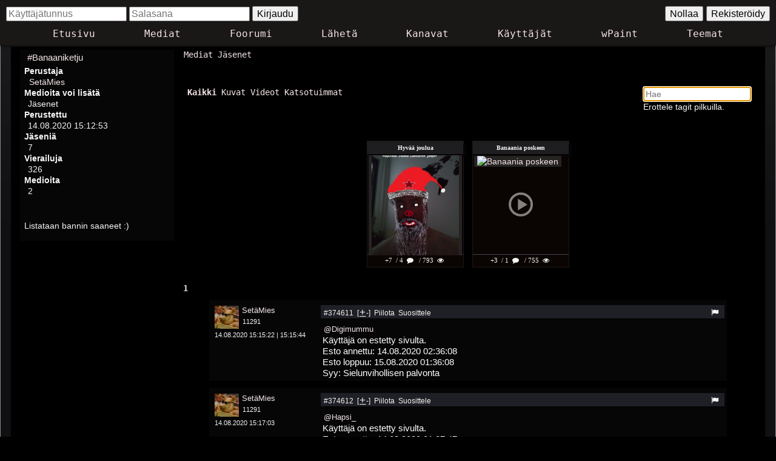

--- FILE ---
content_type: text/html; charset=UTF-8
request_url: https://luolasto.org/c/242/
body_size: 7590
content:
<!DOCTYPE html>
<html lang="fi">
<head class="mobile" >
	<meta charset="utf-8">
	<!--<meta http-equiv="Cache-control" content="public">!-->
	<link rel="stylesheet" type="text/css" href="https://files.luolasto.org/yleinen/css/bootstrap.min.css" />
<link rel="stylesheet" type="text/css" href="/css/font-awesome-4.7.0/css/font-awesome.min.css" />
<link rel="stylesheet" type="text/css" href="https://files.luolasto.org/yleinen/css/alert.css" />
<link rel="stylesheet" type="text/css" href="https://files.luolasto.org/yleinen/css/channel.css" />
<link rel="stylesheet" type="text/css" href="/s/95.css?aa=eee" />
<link rel="stylesheet" type="text/css" href="https://files.luolasto.org/yleinen/css/style.css?i=1.002" />
	<title>#Banaaniketju</title>

	<meta name="description"
		  content="Listataan bannin saaneet :)">
	<meta name="keywords"
		  content="luolasto,kuvat,videot,mediat,Banaaniketju,">



	
	
	
	

	

			<link rel="canonical" href="https://luolasto.org/c/242/medias/">
	
	<meta name="google-site-verification" content="z0Ogppp5-C6PBl4unv2mm9salsrtjx5e5MfZS2SUZaI" />
</head>
<body>


<script type="text/javascript" src="https://files.luolasto.org/yleinen/js/jquery-3.1.1.min.js"></script>
<script type="text/javascript" src="https://files.luolasto.org/yleinen/js/bootstrap-notify.js"></script>
<script type="text/javascript" src="https://files.luolasto.org/yleinen/js/growl.js"></script>
<script type="text/javascript" src="https://files.luolasto.org/yleinen/js/main.js?version=1.006"></script>
<script type="text/javascript" src="https://files.luolasto.org/yleinen/js/notification.js"></script>
<script type="text/javascript" src="https://files.luolasto.org/yleinen/js/content.js"></script>
<script type="text/javascript" src="https://files.luolasto.org/yleinen/js/url.js"></script>
<script type="text/javascript" src="https://files.luolasto.org/yleinen/js/preview.js"></script>
<script type="text/javascript" src="https://files.luolasto.org/yleinen/js/wheelzoom.js"></script>
<script type="text/javascript" src="https://files.luolasto.org/yleinen/js/cookies.min.js"></script>
<script type="text/javascript" src="https://files.luolasto.org/yleinen/js/bootstrap.min.js"></script>



<header id="main-header" class="bordered-bot bordered-left bordered-right">
			<div id="auth-actions">
		<form id="login-data" method="POST" action="/login" style="display: inline; height: 2em; width: 90%;">
			<input type="text" name="username" id="username"
				   placeholder="Käyttäjätunnus" required>
			<input type="password" id="password" name="password"
				   placeholder="Salasana" required
			>
			<button type="submit" id="login">
				Kirjaudu
			</button>

		</form>

		<button type="submit" class="auth-form" id="reset" style="margin-right: 5px;">
			Nollaa
		</button>


		<button id="register">Rekisteröidy</button>
		</div>
	

	<div id="main-navi">
		<span
			id='navi-links'
			class='menu-group  '
			style=''><a id=''  class='action' style='' data-target='#main-body' href='/'  >Etusivu</a><a id=''  class='action' style='' data-target='#main-body' href='/m/'  >Mediat</a><a id=''  class='action dropdown' style='' data-target='#main-body' href='/f/'  >Foorumi</a><a id=''  class='action dropdown' style='' data-target='#main-body' href='/m/new/'  >Lähetä</a><a id=''  class='action dropdown' style='' data-target='#main-body' href='/c/'  >Kanavat</a><a id=''  class='action dropdown' style='' data-target='#main-body' href='/u/'  >Käyttäjät</a><a id=''  class='action dropdown' style='' data-target='#main-body' href='/wpaint/'  >wPaint</a><a id=''  class='styles-link action dropdown' style='' data-target='#main-body' href='/themes/'  >Teemat</a><div class='menu-group dropdown-holder' style='position: relative'><button class='unrounded dropdown-expand'><i class="dropdown-caret fa fa-caret-down"></i></button><div class="dropdown-container" style=''><br><div class="dropdown-items bordered"><a id=''  class='action dropdown dropdown-item' style='' data-target='#main-body' href='/f/'  >Foorumi</a><a id=''  class='action dropdown dropdown-item' style='' data-target='#main-body' href='/m/new/'  >Lähetä</a><a id=''  class='action dropdown dropdown-item' style='' data-target='#main-body' href='/c/'  >Kanavat</a><a id=''  class='action dropdown dropdown-item' style='' data-target='#main-body' href='/u/'  >Käyttäjät</a><a id=''  class='action dropdown dropdown-item' style='' data-target='#main-body' href='/wpaint/'  >wPaint</a><a id=''  class='styles-link action dropdown dropdown-item' style='' data-target='#main-body' href='/themes/'  >Teemat</a></div></div></div></span>
	</div>
</header>








<div id="main-container" class="bordered-top bordered-left bordered-right">
	<div id="main-body" data-view=""  data-uri="/c/242/" class="bordered">
						<div id="channel-container">
	<div id="channel-meta" class="bordered shadowed">
		<div id="channel-desc" style="padding-left: 5px; width: 250px;; margin: auto">
			<h2 style="margin: 3px; font-size: 1.1em">
				<a href="/c/242/" class="action" data-no-SPA="1">#Banaaniketju</a><br>
			</h2>
					</div>

		<div id="channel-basic-info">
							<span class="info-item info-item-what">Perustaja</span>
				<span class="info-item info-item-value"
					  title="SetäMies"><a class='action ' data-target=#main-body  href='/u/71'>SetäMies</a></span>
			
			
			<p class="info-item info-item-what">Medioita voi lisätä</p>
			<p class="info-item info-item-value">
				Jäsenet											</p>

			<span class="info-item info-item-what">Perustettu</span>
			<span class="info-item info-item-value" title="14.08.2020 15:12:53">14.08.2020 15:12:53</span>

			<span class="info-item info-item-what">Jäseniä</span>
			<span class="info-item info-item-value">7</span>

			<span class="info-item info-item-what">Vierailuja</span>
			<span class="info-item info-item-value">326</span>


			
			<span class="info-item info-item-what">Medioita</span>
			<span class="info-item info-item-value">2</span>

			<hr>

						<h3 id="channel-desc" style="font-size: 1em">Listataan bannin saaneet :)</h3>
			
		</div>

	</div>

	<div id="channel-content-container">
		<div id="channel-navi" class= bordered-bot"
			 style="margin-bottom: 10px; padding-left: 3px; padding-right: 3px; width: 100%;">
			
			
			<span id="channelName" style="display: none"><a class="action" href="/c/242/">#Banaaniketju</a></span>




			<span
			id=''
			class='menu-group  '
			style=''><span class='menu-group-outer'>[</span> <a id='SHOW'  class='action' style='' data-target='#channel-content' href='/c/242//medias'  >Mediat</a><span class='menu-item-separator'> | </span><a id='USERS'  class='action' style='' data-target='#channel-content' href='/c/242//users'  >Jäsenet</a> <span class='menu-group-outer'>]</span></span>					</div>

				<div id="channel-content" class="bordered">
					<div id="channel-medias">
	<div id="media-list-header" class="items-list-header" style="padding: 7px; width: 100%; margin-bottom: 5px">

		<span id="media-header-categories">
		<span
			id=''
			class='menu-group  '
			style=''><span class='menu-group-outer'>[</span> <a id=''  class='action current' style='' data-target='#main-body' href='/c/242/medias'  >Kaikki</a><span class='menu-item-separator'> | </span><a id=''  class='action' style='' data-target='#main-body' href='/c/242/medias?category=1'  >Kuvat</a><span class='menu-item-separator'> | </span><a id=''  class='action' style='' data-target='#main-body' href='/c/242/medias?category=2'  >Videot</a><span class='menu-item-separator'> | </span><a id=''  class='action' style='' data-target='#main-body' href='/c/242/medias?category=katsotuimmat'  >Katsotuimmat</a> <span class='menu-group-outer'>]</span></span>	</span>
	
	<form style="float: right;" method="GET">

		<input name="q"  autofocus type="text" id="media-search" class="unrounded" placeholder="Hae" value=""> <br>
		
		<span id="media-search-help">
			Erottele tagit pilkuilla.
		</span>
	</form>
</div>


<br>
<hr style="clear: both;">


<div class="action-container" data-target="#main-body">
	
	


	
<div id="media-list" class="action-container" xmlns="http://www.w3.org/1999/html">
			<div class="medias  paginated-medias ">

											
<div class="media-it-holder" href="/c/242/m/44665/" style="text-decoration: none;">
        <span class="media-it-title">
            Hyvää joulua        </span>

        

    <a href="/c/242/m/44665/" rel="nofollow" class="action media-it-limgink">
        
        
        <img class="media-it-thumb"
            src="https://files.luolasto.org/61ab8202e7921_thumb.jpg"
            alt="Hyvää joulua"
            loading="lazy"
            title="Hyvää joulua">

        
    </a>
        <div class="media-it-bot-line">
        <div class="media-it-rates">
            <span class="media-it-rates">+7</span>
            <span class="media-it-messages">&nbsp;/&nbsp;4&nbsp;<span class="fa fa-comment"></span></span>
            <span class="media-it-views">&nbsp;/&nbsp;793&nbsp;<span class="fa fa-eye"></span></span>
        </div>
    </div>
    
    
    

</div>
											
<div class="media-it-holder" href="/c/242/m/33253/" style="text-decoration: none;">
        <span class="media-it-title">
            Banaania poskeen        </span>

        

    <a href="/c/242/m/33253/" rel="nofollow" class="action media-it-limgink">
        
        
        <img class="media-it-thumb"
            src="https://img.youtube.com/vi/x2JFpYesobM/hqdefault.jpg"
            alt="Banaania poskeen"
            loading="lazy"
            title="Banaania poskeen">

                    <img style="display: none;" class="media-it-video-overlay" src="/img/video-play.png">
        
    </a>
        <div class="media-it-bot-line">
        <div class="media-it-rates">
            <span class="media-it-rates">+3</span>
            <span class="media-it-messages">&nbsp;/&nbsp;1&nbsp;<span class="fa fa-comment"></span></span>
            <span class="media-it-views">&nbsp;/&nbsp;755&nbsp;<span class="fa fa-eye"></span></span>
        </div>
    </div>
    
    
    

</div>
					</div>
	</div>
	<br>
	<span
			id=''
			class='menu-group  '
			style=''><span
			id=''
			class='menu-group  '
			style=''><span class='menu-group-outer'>[</span> <a id=''  class='action current' style='' data-target='#main-body' href='/c/242//medias?page=1'  >1</a> <span class='menu-group-outer'>]</span></span></span></div>
</div>




<div id="messages-body-container" class="messages" style="">
	<div id="messages-container">
	

	<article id="374611" class="message-article message ">

		<div class="message-meta" style="width: 170px; padding: 5px;">
						<div class="message-user-info-container hideable-374611"
				 style="display: flex; padding-right: 3px">
				<div class="hideable-374611 message-user" title="SetäMies"
					 style="display: inline-flex;">
					<img src="https://files.luolasto.org/user_71_avatar.jpg_thumb.jpg" class="message-meta-pic">
					<span class="message-user-info" style="padding: 0; margin: 0">
						<span class="message-user-info-name"
							  style="max-width: 200px; margin-right: 3px"><a class='action ' data-target=#main-body  href='/u/71/'>SetäMies</a>						</span>
						<span class="message-user-info-messages"
							  title="11291 lähetettyä viestiä">
							&nbsp;11291						</span>
					</span>
				</div>
			</div>
			

			
			<div class="message-info-dates" style="vertical-align: top;">
					<span class="date-added" title="Lisätty">
						14.08.2020 15:15:22					</span>

														<span class="date-edited hideable-374611" title="Muokattu 14.08.2020 15:15:44">
						| 15:15:44					</span>
				
				<br>
			</div>
		</div>

		<div class="message-container" id="message_374611" style="font-size: 100%">

		<span class="message-header" style="vertical-align: middle; ">

				<a href="#374611" id="message-anchor-374611"
				   onclick="return reply(374611)">
					#374611				</a>

				<span id="media-rates">
										<span class="rates-container">
						[<a href="#" class="do-rate"
							onclick="rate(374611, 6, 1, (asd, res) => $(this).next('.rate').text(res)); return false;">+</a><span
								class="rate">-</span>]
					</span>
				</span>

				<a href="javascript:" data-id="374611" data-type="6"
				   id="toggle-hide-374611" class="toggle-hide" style="cursor: pointer">
					Piilota
				</a>

				<a href="javascript:" onclick="broadcast(374611, 6)">Suosittele</a>

			
						

				
				

								<a class="report-message unrounded"
						onclick="report(374611, contentType); return false;"
						href="#">
					<span class="fa fa-flag"></span>
				</a>
			
			

						</span>

			<div id="message-content-374611" class="message-content hideable-374611"
				 style="padding: 4px 0 0 3px;">
					<p id="message-text-374611"
					   style="overflow-wrap: break-word;"
					   class="message-text">
						<a class='action'  data-id='3746' href='/u/3746'>@Digimummu</a><br />Käyttäjä on estetty sivulta.<br />Esto annettu: 14.08.2020 02:36:08<br />Esto loppuu: 15.08.2020 01:36:08<br />Syy: Sielunvihollisen palvonta					</p>

				

			</div>
		</div>
	</article>
	

	<article id="374612" class="message-article message ">

		<div class="message-meta" style="width: 170px; padding: 5px;">
						<div class="message-user-info-container hideable-374612"
				 style="display: flex; padding-right: 3px">
				<div class="hideable-374612 message-user" title="SetäMies"
					 style="display: inline-flex;">
					<img src="https://files.luolasto.org/user_71_avatar.jpg_thumb.jpg" class="message-meta-pic">
					<span class="message-user-info" style="padding: 0; margin: 0">
						<span class="message-user-info-name"
							  style="max-width: 200px; margin-right: 3px"><a class='action ' data-target=#main-body  href='/u/71/'>SetäMies</a>						</span>
						<span class="message-user-info-messages"
							  title="11291 lähetettyä viestiä">
							&nbsp;11291						</span>
					</span>
				</div>
			</div>
			

			
			<div class="message-info-dates" style="vertical-align: top;">
					<span class="date-added" title="Lisätty">
						14.08.2020 15:17:03					</span>

				
				<br>
			</div>
		</div>

		<div class="message-container" id="message_374612" style="font-size: 100%">

		<span class="message-header" style="vertical-align: middle; ">

				<a href="#374612" id="message-anchor-374612"
				   onclick="return reply(374612)">
					#374612				</a>

				<span id="media-rates">
										<span class="rates-container">
						[<a href="#" class="do-rate"
							onclick="rate(374612, 6, 1, (asd, res) => $(this).next('.rate').text(res)); return false;">+</a><span
								class="rate">-</span>]
					</span>
				</span>

				<a href="javascript:" data-id="374612" data-type="6"
				   id="toggle-hide-374612" class="toggle-hide" style="cursor: pointer">
					Piilota
				</a>

				<a href="javascript:" onclick="broadcast(374612, 6)">Suosittele</a>

			
						

				
				

								<a class="report-message unrounded"
						onclick="report(374612, contentType); return false;"
						href="#">
					<span class="fa fa-flag"></span>
				</a>
			
			

						</span>

			<div id="message-content-374612" class="message-content hideable-374612"
				 style="padding: 4px 0 0 3px;">
					<p id="message-text-374612"
					   style="overflow-wrap: break-word;"
					   class="message-text">
						<a class='action'  data-id='156' href='/u/156'>@Hapsi_</a><br />Käyttäjä on estetty sivulta.<br />Esto annettu: 14.08.2020 01:07:47<br />Esto loppuu: 16.08.2020 00:07:47<br />Syy: Moi moi :)					</p>

				

			</div>
		</div>
	</article>
	

	<article id="374613" class="message-article message ">

		<div class="message-meta" style="width: 170px; padding: 5px;">
						<div class="message-user-info-container hideable-374613"
				 style="display: flex; padding-right: 3px">
				<div class="hideable-374613 message-user" title="SetäMies"
					 style="display: inline-flex;">
					<img src="https://files.luolasto.org/user_71_avatar.jpg_thumb.jpg" class="message-meta-pic">
					<span class="message-user-info" style="padding: 0; margin: 0">
						<span class="message-user-info-name"
							  style="max-width: 200px; margin-right: 3px"><a class='action ' data-target=#main-body  href='/u/71/'>SetäMies</a>						</span>
						<span class="message-user-info-messages"
							  title="11291 lähetettyä viestiä">
							&nbsp;11291						</span>
					</span>
				</div>
			</div>
			

			
			<div class="message-info-dates" style="vertical-align: top;">
					<span class="date-added" title="Lisätty">
						14.08.2020 15:18:36					</span>

														<span class="date-edited hideable-374613" title="Muokattu 14.08.2020 16:18:05">
						| 16:18:05					</span>
				
				<br>
			</div>
		</div>

		<div class="message-container" id="message_374613" style="font-size: 100%">

		<span class="message-header" style="vertical-align: middle; ">

				<a href="#374613" id="message-anchor-374613"
				   onclick="return reply(374613)">
					#374613				</a>

				<span id="media-rates">
										<span class="rates-container">
						[<a href="#" class="do-rate"
							onclick="rate(374613, 6, 1, (asd, res) => $(this).next('.rate').text(res)); return false;">+</a><span
								class="rate">-</span>]
					</span>
				</span>

				<a href="javascript:" data-id="374613" data-type="6"
				   id="toggle-hide-374613" class="toggle-hide" style="cursor: pointer">
					Piilota
				</a>

				<a href="javascript:" onclick="broadcast(374613, 6)">Suosittele</a>

			
						

				
				

								<a class="report-message unrounded"
						onclick="report(374613, contentType); return false;"
						href="#">
					<span class="fa fa-flag"></span>
				</a>
			
			

						</span>

			<div id="message-content-374613" class="message-content hideable-374613"
				 style="padding: 4px 0 0 3px;">
					<p id="message-text-374613"
					   style="overflow-wrap: break-word;"
					   class="message-text">
						<a class='action'  data-id='2300' href='/u/2300'>@Norgalas</a><br />Käyttäjä on estetty sivulta.<br />Esto annettu: 14.08.2020 01:33:06<br />Esto loppuu: 28.08.2020 00:33:06<br />Syy: Täysin turhaa vittuilua					</p>

				

			</div>
		</div>
	</article>
	

	<article id="374619" class="message-article message ">

		<div class="message-meta" style="width: 170px; padding: 5px;">
						<div class="message-user-info-container hideable-374619"
				 style="display: flex; padding-right: 3px">
				<div class="hideable-374619 message-user" title="Moderaattori"
					 style="display: inline-flex;">
					<img src="https://files.luolasto.org/user_8_avatar.jpg_thumb.jpg" class="message-meta-pic">
					<span class="message-user-info" style="padding: 0; margin: 0">
						<span class="message-user-info-name"
							  style="max-width: 200px; margin-right: 3px"><a class='action ' data-target=#main-body  href='/u/8/'>Moderaattori</a>						</span>
						<span class="message-user-info-messages"
							  title="467 lähetettyä viestiä">
							&nbsp;467						</span>
					</span>
				</div>
			</div>
			

			
			<div class="message-info-dates" style="vertical-align: top;">
					<span class="date-added" title="Lisätty">
						14.08.2020 15:28:07					</span>

				
				<br>
			</div>
		</div>

		<div class="message-container" id="message_374619" style="font-size: 100%">

		<span class="message-header" style="vertical-align: middle; ">

				<a href="#374619" id="message-anchor-374619"
				   onclick="return reply(374619)">
					#374619				</a>

				<span id="media-rates">
										<span class="rates-container">
						[<a href="#" class="do-rate"
							onclick="rate(374619, 6, 1, (asd, res) => $(this).next('.rate').text(res)); return false;">+</a><span
								class="rate">-</span>]
					</span>
				</span>

				<a href="javascript:" data-id="374619" data-type="6"
				   id="toggle-hide-374619" class="toggle-hide" style="cursor: pointer">
					Piilota
				</a>

				<a href="javascript:" onclick="broadcast(374619, 6)">Suosittele</a>

			
						

				
				

								<a class="report-message unrounded"
						onclick="report(374619, contentType); return false;"
						href="#">
					<span class="fa fa-flag"></span>
				</a>
			
			

						</span>

			<div id="message-content-374619" class="message-content hideable-374619"
				 style="padding: 4px 0 0 3px;">
					<p id="message-text-374619"
					   style="overflow-wrap: break-word;"
					   class="message-text">
						Käyttäjä: <a class='action'  data-id='3363' href='/u/3363'>@Hiukkanen</a><br />Esto annettu: 13.08.2020 22:56:08<br />Esto loppuu: Ei lopu<br />Syy: Et nyt vittu ala sonjaileen<br /><br />Käyttäjä: <a class='action'  data-id='4551' href='/u/4551'>@NutAlot</a><br />Esto annettu: 14.08.2020 01:17:43<br />Esto loppuu: 16.08.2020 00:17:43<br />Eston syy: Väärässä oleminen					</p>

				

			</div>
		</div>
	</article>
	

	<article id="374622" class="message-article message ">

		<div class="message-meta" style="width: 170px; padding: 5px;">
						<div class="message-user-info-container hideable-374622"
				 style="display: flex; padding-right: 3px">
				<div class="hideable-374622 message-user" title="Raven"
					 style="display: inline-flex;">
					<img src="https://static.luolasto.org/file/varavarasto/44711/user_55_avatar.jpeg_thumb.jpg" class="message-meta-pic">
					<span class="message-user-info" style="padding: 0; margin: 0">
						<span class="message-user-info-name"
							  style="max-width: 200px; margin-right: 3px"><a class='action ' data-target=#main-body  href='/u/55/'>Raven</a>						</span>
						<span class="message-user-info-messages"
							  title="7709 lähetettyä viestiä">
							&nbsp;7709						</span>
					</span>
				</div>
			</div>
			

			
			<div class="message-info-dates" style="vertical-align: top;">
					<span class="date-added" title="Lisätty">
						14.08.2020 15:41:32					</span>

				
				<br>
			</div>
		</div>

		<div class="message-container" id="message_374622" style="font-size: 100%">

		<span class="message-header" style="vertical-align: middle; ">

				<a href="#374622" id="message-anchor-374622"
				   onclick="return reply(374622)">
					#374622				</a>

				<span id="media-rates">
										<span class="rates-container">
						[<a href="#" class="do-rate"
							onclick="rate(374622, 6, 1, (asd, res) => $(this).next('.rate').text(res)); return false;">+</a><span
								class="rate">-</span>]
					</span>
				</span>

				<a href="javascript:" data-id="374622" data-type="6"
				   id="toggle-hide-374622" class="toggle-hide" style="cursor: pointer">
					Piilota
				</a>

				<a href="javascript:" onclick="broadcast(374622, 6)">Suosittele</a>

			
						

				
				

								<a class="report-message unrounded"
						onclick="report(374622, contentType); return false;"
						href="#">
					<span class="fa fa-flag"></span>
				</a>
			
			

						</span>

			<div id="message-content-374622" class="message-content hideable-374622"
				 style="padding: 4px 0 0 3px;">
					<p id="message-text-374622"
					   style="overflow-wrap: break-word;"
					   class="message-text">
						<a class='action'  data-id='381' href='/u/381'>@Apache</a><br />Käyttäjä on estetty sivulta.<br />Esto annettu: 10.08.2020 23:02:14<br />Esto loppuu: 24.08.2020 22:02:14<br />Syy: Ipalle ei puhuta. Ipasta ei puhuta. Ipaan liittyvistä bänneistä tai asioista ei puhuta.					</p>

				

			</div>
		</div>
	</article>
	

	<article id="374623" class="message-article message ">

		<div class="message-meta" style="width: 170px; padding: 5px;">
						<div class="message-user-info-container hideable-374623"
				 style="display: flex; padding-right: 3px">
				<div class="hideable-374623 message-user" title="SetäMies"
					 style="display: inline-flex;">
					<img src="https://files.luolasto.org/user_71_avatar.jpg_thumb.jpg" class="message-meta-pic">
					<span class="message-user-info" style="padding: 0; margin: 0">
						<span class="message-user-info-name"
							  style="max-width: 200px; margin-right: 3px"><a class='action ' data-target=#main-body  href='/u/71/'>SetäMies</a>						</span>
						<span class="message-user-info-messages"
							  title="11291 lähetettyä viestiä">
							&nbsp;11291						</span>
					</span>
				</div>
			</div>
			

			
			<div class="message-info-dates" style="vertical-align: top;">
					<span class="date-added" title="Lisätty">
						14.08.2020 15:42:17					</span>

				
				<br>
			</div>
		</div>

		<div class="message-container" id="message_374623" style="font-size: 100%">

		<span class="message-header" style="vertical-align: middle; ">

				<a href="#374623" id="message-anchor-374623"
				   onclick="return reply(374623)">
					#374623				</a>

				<span id="media-rates">
										<span class="rates-container">
						[<a href="#" class="do-rate"
							onclick="rate(374623, 6, 1, (asd, res) => $(this).next('.rate').text(res)); return false;">+</a><span
								class="rate">-</span>]
					</span>
				</span>

				<a href="javascript:" data-id="374623" data-type="6"
				   id="toggle-hide-374623" class="toggle-hide" style="cursor: pointer">
					Piilota
				</a>

				<a href="javascript:" onclick="broadcast(374623, 6)">Suosittele</a>

			
						

				
				

								<a class="report-message unrounded"
						onclick="report(374623, contentType); return false;"
						href="#">
					<span class="fa fa-flag"></span>
				</a>
			
			

						</span>

			<div id="message-content-374623" class="message-content hideable-374623"
				 style="padding: 4px 0 0 3px;">
					<p id="message-text-374623"
					   style="overflow-wrap: break-word;"
					   class="message-text">
						Miks tää ei näy etusivulla &quot;viimeisimmät ketjut&quot;?					</p>

				

			</div>
		</div>
	</article>
	

	<article id="374626" class="message-article message ">

		<div class="message-meta" style="width: 170px; padding: 5px;">
						<div class="message-user-info-container hideable-374626"
				 style="display: flex; padding-right: 3px">
				<div class="hideable-374626 message-user" title="Moderaattori"
					 style="display: inline-flex;">
					<img src="https://files.luolasto.org/user_8_avatar.jpg_thumb.jpg" class="message-meta-pic">
					<span class="message-user-info" style="padding: 0; margin: 0">
						<span class="message-user-info-name"
							  style="max-width: 200px; margin-right: 3px"><a class='action ' data-target=#main-body  href='/u/8/'>Moderaattori</a>						</span>
						<span class="message-user-info-messages"
							  title="467 lähetettyä viestiä">
							&nbsp;467						</span>
					</span>
				</div>
			</div>
			

			
			<div class="message-info-dates" style="vertical-align: top;">
					<span class="date-added" title="Lisätty">
						14.08.2020 16:08:33					</span>

				
				<br>
			</div>
		</div>

		<div class="message-container" id="message_374626" style="font-size: 100%">

		<span class="message-header" style="vertical-align: middle; ">

				<a href="#374626" id="message-anchor-374626"
				   onclick="return reply(374626)">
					#374626				</a>

				<span id="media-rates">
										<span class="rates-container">
						[<a href="#" class="do-rate"
							onclick="rate(374626, 6, 1, (asd, res) => $(this).next('.rate').text(res)); return false;">+</a><span
								class="rate">-</span>]
					</span>
				</span>

				<a href="javascript:" data-id="374626" data-type="6"
				   id="toggle-hide-374626" class="toggle-hide" style="cursor: pointer">
					Piilota
				</a>

				<a href="javascript:" onclick="broadcast(374626, 6)">Suosittele</a>

			
						

				
				

								<a class="report-message unrounded"
						onclick="report(374626, contentType); return false;"
						href="#">
					<span class="fa fa-flag"></span>
				</a>
			
			

						</span>

			<div id="message-content-374626" class="message-content hideable-374626"
				 style="padding: 4px 0 0 3px;">
					<p id="message-text-374626"
					   style="overflow-wrap: break-word;"
					   class="message-text">
						Käyttäjä: <a class='action'  data-id='3031' href='/u/3031'>@Reino08</a><br />Esto annettu: 14.08.2020 16:07:47<br />Esto loppuu: Ei lopu<br />Syy: -					</p>

				

			</div>
		</div>
	</article>
	

	<article id="374695" class="message-article message ">

		<div class="message-meta" style="width: 170px; padding: 5px;">
						<div class="message-user-info-container hideable-374695"
				 style="display: flex; padding-right: 3px">
				<div class="hideable-374695 message-user" title="antimateria"
					 style="display: inline-flex;">
					<img src="https://static.luolasto.org/file/mahti-bucket/1085/user_177_avatar.jpg_thumb.jpg" class="message-meta-pic">
					<span class="message-user-info" style="padding: 0; margin: 0">
						<span class="message-user-info-name"
							  style="max-width: 200px; margin-right: 3px"><a class='action ' data-target=#main-body  href='/u/177/'>antimateria</a>						</span>
						<span class="message-user-info-messages"
							  title="13202 lähetettyä viestiä">
							&nbsp;13202						</span>
					</span>
				</div>
			</div>
			

			
			<div class="message-info-dates" style="vertical-align: top;">
					<span class="date-added" title="Lisätty">
						14.08.2020 21:11:03					</span>

				
				<br>
			</div>
		</div>

		<div class="message-container" id="message_374695" style="font-size: 100%">

		<span class="message-header" style="vertical-align: middle; ">

				<a href="#374695" id="message-anchor-374695"
				   onclick="return reply(374695)">
					#374695				</a>

				<span id="media-rates">
										<span class="rates-container">
						[<a href="#" class="do-rate"
							onclick="rate(374695, 6, 1, (asd, res) => $(this).next('.rate').text(res)); return false;">+</a><span
								class="rate">-</span>]
					</span>
				</span>

				<a href="javascript:" data-id="374695" data-type="6"
				   id="toggle-hide-374695" class="toggle-hide" style="cursor: pointer">
					Piilota
				</a>

				<a href="javascript:" onclick="broadcast(374695, 6)">Suosittele</a>

			
						

				
				

								<a class="report-message unrounded"
						onclick="report(374695, contentType); return false;"
						href="#">
					<span class="fa fa-flag"></span>
				</a>
			
			

						</span>

			<div id="message-content-374695" class="message-content hideable-374695"
				 style="padding: 4px 0 0 3px;">
					<p id="message-text-374695"
					   style="overflow-wrap: break-word;"
					   class="message-text">
						<a href='#374623' data-id=374623 class='message-preview' >&gt;&gt;374623</a><br /><br />Eihän kanavakommentit siellä näy.					</p>

				

			</div>
		</div>
	</article>
	

	<article id="374698" class="message-article message ">

		<div class="message-meta" style="width: 170px; padding: 5px;">
						<div class="message-user-info-container hideable-374698"
				 style="display: flex; padding-right: 3px">
				<div class="hideable-374698 message-user" title="SetäMies"
					 style="display: inline-flex;">
					<img src="https://files.luolasto.org/user_71_avatar.jpg_thumb.jpg" class="message-meta-pic">
					<span class="message-user-info" style="padding: 0; margin: 0">
						<span class="message-user-info-name"
							  style="max-width: 200px; margin-right: 3px"><a class='action ' data-target=#main-body  href='/u/71/'>SetäMies</a>						</span>
						<span class="message-user-info-messages"
							  title="11291 lähetettyä viestiä">
							&nbsp;11291						</span>
					</span>
				</div>
			</div>
			

			
			<div class="message-info-dates" style="vertical-align: top;">
					<span class="date-added" title="Lisätty">
						14.08.2020 21:23:02					</span>

				
				<br>
			</div>
		</div>

		<div class="message-container" id="message_374698" style="font-size: 100%">

		<span class="message-header" style="vertical-align: middle; ">

				<a href="#374698" id="message-anchor-374698"
				   onclick="return reply(374698)">
					#374698				</a>

				<span id="media-rates">
										<span class="rates-container">
						[<a href="#" class="do-rate"
							onclick="rate(374698, 6, 1, (asd, res) => $(this).next('.rate').text(res)); return false;">+</a><span
								class="rate">-</span>]
					</span>
				</span>

				<a href="javascript:" data-id="374698" data-type="6"
				   id="toggle-hide-374698" class="toggle-hide" style="cursor: pointer">
					Piilota
				</a>

				<a href="javascript:" onclick="broadcast(374698, 6)">Suosittele</a>

			
						

				
				

								<a class="report-message unrounded"
						onclick="report(374698, contentType); return false;"
						href="#">
					<span class="fa fa-flag"></span>
				</a>
			
			

						</span>

			<div id="message-content-374698" class="message-content hideable-374698"
				 style="padding: 4px 0 0 3px;">
					<p id="message-text-374698"
					   style="overflow-wrap: break-word;"
					   class="message-text">
						<a href='#374695' data-id=374695 class='message-preview' >&gt;&gt;374695</a> <br />Ei ummarra?					</p>

				

			</div>
		</div>
	</article>
	

	<article id="374700" class="message-article message ">

		<div class="message-meta" style="width: 170px; padding: 5px;">
						<div class="message-user-info-container hideable-374700"
				 style="display: flex; padding-right: 3px">
				<div class="hideable-374700 message-user" title="antimateria"
					 style="display: inline-flex;">
					<img src="https://static.luolasto.org/file/mahti-bucket/1085/user_177_avatar.jpg_thumb.jpg" class="message-meta-pic">
					<span class="message-user-info" style="padding: 0; margin: 0">
						<span class="message-user-info-name"
							  style="max-width: 200px; margin-right: 3px"><a class='action ' data-target=#main-body  href='/u/177/'>antimateria</a>						</span>
						<span class="message-user-info-messages"
							  title="13202 lähetettyä viestiä">
							&nbsp;13202						</span>
					</span>
				</div>
			</div>
			

			
			<div class="message-info-dates" style="vertical-align: top;">
					<span class="date-added" title="Lisätty">
						14.08.2020 21:31:40					</span>

														<span class="date-edited hideable-374700" title="Muokattu 14.08.2020 21:32:07">
						| 21:32:07					</span>
				
				<br>
			</div>
		</div>

		<div class="message-container" id="message_374700" style="font-size: 100%">

		<span class="message-header" style="vertical-align: middle; ">

				<a href="#374700" id="message-anchor-374700"
				   onclick="return reply(374700)">
					#374700				</a>

				<span id="media-rates">
										<span class="rates-container">
						[<a href="#" class="do-rate"
							onclick="rate(374700, 6, 1, (asd, res) => $(this).next('.rate').text(res)); return false;">+</a><span
								class="rate">-</span>]
					</span>
				</span>

				<a href="javascript:" data-id="374700" data-type="6"
				   id="toggle-hide-374700" class="toggle-hide" style="cursor: pointer">
					Piilota
				</a>

				<a href="javascript:" onclick="broadcast(374700, 6)">Suosittele</a>

			
						

				
				

								<a class="report-message unrounded"
						onclick="report(374700, contentType); return false;"
						href="#">
					<span class="fa fa-flag"></span>
				</a>
			
			

						</span>

			<div id="message-content-374700" class="message-content hideable-374700"
				 style="padding: 4px 0 0 3px;">
					<p id="message-text-374700"
					   style="overflow-wrap: break-word;"
					   class="message-text">
						<a href='#374698' data-id=374698 class='message-preview' >&gt;&gt;374698</a> <br /><br />Mä en tiedä tarkoititko perustaa keskusteluketjun vai kanavan, mutta nyt tämä ainakin on kanava. Tietää siitä että urlissa on tuo c-kirjain. Ja etusivulla näkyy vain noita ketjuja jotka on Foorumi-osiossa.					</p>

				

			</div>
		</div>
	</article>
	

	<article id="374800" class="message-article message ">

		<div class="message-meta" style="width: 170px; padding: 5px;">
						<div class="message-user-info-container hideable-374800"
				 style="display: flex; padding-right: 3px">
				<div class="hideable-374800 message-user" title="Hiukka"
					 style="display: inline-flex;">
					<img src="https://static.luolasto.org/file/varavarasto/45539/user_2794_avatar.jpg_thumb.jpg" class="message-meta-pic">
					<span class="message-user-info" style="padding: 0; margin: 0">
						<span class="message-user-info-name"
							  style="max-width: 200px; margin-right: 3px"><a class='action ' data-target=#main-body  href='/u/2794/'>Hiukka</a>						</span>
						<span class="message-user-info-messages"
							  title="372 lähetettyä viestiä">
							&nbsp;372						</span>
					</span>
				</div>
			</div>
			

			
			<div class="message-info-dates" style="vertical-align: top;">
					<span class="date-added" title="Lisätty">
						15.08.2020 01:48:58					</span>

				
				<br>
			</div>
		</div>

		<div class="message-container" id="message_374800" style="font-size: 100%">

		<span class="message-header" style="vertical-align: middle; ">

				<a href="#374800" id="message-anchor-374800"
				   onclick="return reply(374800)">
					#374800				</a>

				<span id="media-rates">
										<span class="rates-container">
						[<a href="#" class="do-rate"
							onclick="rate(374800, 6, 1, (asd, res) => $(this).next('.rate').text(res)); return false;">+</a><span
								class="rate">-</span>]
					</span>
				</span>

				<a href="javascript:" data-id="374800" data-type="6"
				   id="toggle-hide-374800" class="toggle-hide" style="cursor: pointer">
					Piilota
				</a>

				<a href="javascript:" onclick="broadcast(374800, 6)">Suosittele</a>

			
						

				
				

								<a class="report-message unrounded"
						onclick="report(374800, contentType); return false;"
						href="#">
					<span class="fa fa-flag"></span>
				</a>
			
			

						</span>

			<div id="message-content-374800" class="message-content hideable-374800"
				 style="padding: 4px 0 0 3px;">
					<p id="message-text-374800"
					   style="overflow-wrap: break-word;"
					   class="message-text">
						<a class='action'  data-id='3393' href='/u/3393'>@Norgalas_</a><br />Käyttäjä on estetty sivulta.<br />Esto annettu: 14.08.2020 23:03:40<br />Esto loppuu: Ei lopu<br />Syy: Rajakki<br /><br />:D					</p>

				

			</div>
		</div>
	</article>
</div>		<div id="commentbox" class="shadowed">
		<div class="comments-meta" style="margin: 7px">
			[
							<b>11</b> viestiä
			|
									]

			




					</div>

		<div class="new-comment">
			<form action="/message" method="POST" id="messageForm" enctype="multipart/form-data" style="padding: 3px">
					
	<input type="text" id="content_id" name="content_id" value="242" hidden="hidden" />	<input type="hidden" id="type" name="type" value="8" class="unrounded" hidden="hidden" />

	<textarea id="message-input" name="input" class="unrounded" max-length="1000011" style="width: 100%; display: block; min-height: 70px; height: 70px; resize: vertical; margin: 0 auto 8px" title="Message" required="required"></textarea>
<div id="message-options" style="width: 100%; white-space: nowrap; display: flex; ; padding: 3px;">

	<div style="">
		<label>Näkyvyystila</label>		<select name="visibility_status" class="unrounded visibility" title="Visibility status">
	<option value="2">Sonja</option>
</select>	</div>
	&nbsp;

	
	
		<span style="float: right; width: 100%">
		<input type="submit" id="message-submit" value="Lähetä" class="unrounded" title="Send" style="height: 2em; float: right" />	</span>
</div>
			</form>
		</div>
	</div>
</div>

<script type="text/javascript">

	$(document).ready(function () {

		$("#kkommentti-haku")

		$(".message-deletion").on("click", function (e) {
			e.preventDefault();
			var $msg = $(this).closest(".message-article");
			var msgId = $msg.attr("id");

			if (!confirm("Poista kommentti?"))
				return;

			$.ajax({
				url: '/message/delete',
				type: "post",
				data: {id: msgId},

				success: function () {
					$msg.remove();
				}
			});
			return false;
		});

		$(".toggle-hide").on("click", function () {
			$(this).closest(".message-content").toggle();
		});

		$(".toggle-hide").on("click", function () {
			var msgId = $(this).data("id");

			var $els = $(".hideable-" + msgId);


			var isVisible = (!$els.first().hasClass('message-hidden'));
			$els.toggleClass('message-hidden');

			$(this).text((isVisible) ? "Näytä" : "Piilota");

			var localKey = '8/242/hides';

			var hides = [];
			try {
				hides = JSON.parse(localStorage.getItem(localKey));
			} catch (e) {
				console.log(e);
			}
			if (!hides) hides = [];
			if (isVisible) {
				if (jQuery.inArray(msgId, hides) === -1)
					hides.push(msgId);
			} else {
				hides = jQuery.grep(hides, function (val) {
					return val !== msgId;
				});
			}
			if (hides && hides.length) {
				localStorage.setItem(localKey, JSON.stringify(hides));
			} else {
				localStorage.removeItem(localKey);
			}
		});
	});


	registerFileEvents();
	bindPreviewEvents();

	function fetchMessages(intervalTime) {
		var lastId = $("#messages-container").find(".message-article").last().attr("id") || 0;
		$.ajax({
			method: "GET",
			url: "/message/list/?contentId=242&contentType=8&last=" + lastId,
			success: function (res) {

				if (res && res.length) {
					$("#message-list").append(res);
					var firstUnread = $(".message-article").filter(function () {
						return parseInt($(this).attr("id")) > parseInt(lastId);
					}).first();

					var msg = (firstUnread).find(".message-text").text();
					if (msg) {
						registerFileEvents();
					}
				}
				if ($("#autoupdate").is(":checked")) {
					if (res && res.length) {
						setUpdateInterval(4000);
					} else {
						setUpdateInterval(intervalTime += intervalTime / 4);
					}
				}
			}
		});
	}


	$(document).ready(function () {
		var localKey = '8/242/hides';
		var hides = JSON.parse(localStorage.getItem(localKey));
		if (hides && hides.length) {
			for (var i = 0; i < hides.length; i++) {
				var hiddenMsg = hides[i];
				$("#toggle-hide-" + hiddenMsg).click();
			}
		}

		var draftMsg = localStorage.getItem("message/8");
		if (draftMsg) {
			$("#message-input").val(draftMsg);
		}

		$("#message-input").on("input", function () {
			localStorage.setItem("message/8", $(this).val());
		});

		$("#message-input").on("blur", function () {
			localStorage.setItem("message/8", $(this).val());
		});
	});

	$("#messageForm").on("submit", function (event) {
		event.preventDefault();

		var data = new FormData($(this)[0]);

		postFormData(data, "/message", messageCb, uploadStatusCb);

		return false;
	});

	function uploadStatusCb(event) {
		var percent = 0;
		var position = event.loaded || event.position;
		var total = event.total;
		if (event.lengthComputable) {
			percent = Math.ceil(position / total * 100);
		}

		$el = $("#message-submit");
		$el.val("Lähetetään..(" + percent + "%)")
	}


	function messageCb(success, res, data, xhr) {
		$("#message-submit").attr("value", "Lähetä");
		if (success) {
			try {
				var message = JSON.parse(res);
				localStorage.removeItem("message/8");

				$.ajax({
					method: "GET",
					url: "/message/?contentId=242&contentType=8&mpage=last",
					success: function (res) {
						$("#messages-body-container").replaceWith(res);
						$("#" + message.id).focus();
					}
				});

			} catch (e) {
				console.log(e);
			}
		} else {
			flashError("Viestiä ei voitu luoda");
		}
	}

	$(document).ready(function () {

			});

</script>

				</div>
			</div>
</div>

<script type="text/javascript">
	$(document).ready(function () {
		registerFileEvents();
	})
</script>
	</div>

	<div id="footer" style="text-align: center;">
		<span id="footer-text" style="color: black">
		[
			<a class='action ' data-target=#main-body  href='/about'>luolasto.org</a> |
			<a class='action ' data-target=#main-body  href='/privacy'>Rekisteriseloste</a> |

			<a class="action" data-no-SPA="1" href="mailto:uthinkcanitbedone@gmail.com">Yhteydenotto</a> |
			Sivusto on beta-vaiheessa.
			]
		</span>
	</div>

</div>

		<script type="text/javascript">
		//initWebSocket('wss://luolasto.org:8443', false);
	</script>


<script type="application/javascript">

		$(document).ready(function () {

		$("#reset").on("click", function () {
			var email = prompt("Sähköposti johon teit tunnukset");
			if (email) {
				ajaxWrapper("POST", "/reset", {email: email});
			}
		});

		$("#register").on("click", function (e) {
			e.preventDefault();
			setContent("#mahti-modal-container", "/register", {}, false, () => {
				$("#mahti-modal-cover").addClass("shown");
				$("#mahti-modal-container").show();

				$(document).on("click", function() {
					const $mContainer = $("#mahti-modal-container");
					if (!$mContainer.is(":hover")) {
						$("#mahti-modal-cover").removeClass("shown");
					}
				});
			});
			return false;
		});

		$("#login-data").on("submit", function (e) {
			e.preventDefault();

			var method = $(this).attr("method");
			var url = $(this).attr("action");
			var data = $(this).serialize();

			ajaxWrapper(method, url, data, (success, res) => {
				if (success) {
					location.reload();
				}
			});

			return false;
		});

	});
	


	function setHeaderSize() {
		const headerHeight = $("#main-header").outerHeight();
		$("body").get(0).style.setProperty('--header-height', headerHeight.toString() + 'px');
	}

	$(document).ready(function () {


		//$(window).resize(function() {
		//	setHeaderSize();
		//});

		//setHeaderSize();

		bindPreviewEvents();


			});

</script>


<div id="preview" class="bordered unrounded preview" style="display: none;"></div>

<div id="mahti-modal-cover">

	<div id="mahti-modal-container" class="bordered unrounded shadowed" style="display: none;">
		<span id="mahti-modal-close" class="fa fa-remove" style="float: right; margin: auto; padding: auto"></span>
		<div id="mahti-modal"></div>
	</div>
</div>

</body>
</html>



--- FILE ---
content_type: application/javascript
request_url: https://files.luolasto.org/yleinen/js/preview.js
body_size: 1199
content:
var previewBlocked = false;

function isMessageInPage(id) {
    return document.getElementById(id) !== null;
}

function isMessageFullyVisible(id) {
    var $el = $("#" + id);
    return ($el.length) ? $el.isOnScreen() : false;
}

var request = null;


$("#main-body").on("resetContent", function () {
    if (request) {
        request.abort();
    }
    destroyPreview();
});

function previewMessage(id, event, html, replyId, notiId) {

    if (!html && !isMessageInPage(id)) {
        if ($.isNumeric(id)) {
            if (request) {
                request.abort();
            }

            var clearNotiQuery = (notiId) ? "&noti=" + notiId : "";
            request = ajaxWrapper('GET', ('/message/' + id + '?replyId=' + replyId + clearNotiQuery), {}, (success, res) => {
                if (!res || !res.length) {
                    return;
                }
                if (success) {
                    previewMessage(id, event, res);
                }
            });
        }
        return;
    }

    if (previewBlocked) {
        console.log("blocked");
        return;
    }

    $(".on-preview").removeClass('on-preview');

    var tmpEl = false;


    if (html) {
        // create tmp element so offset for height and width can be calculated
        $("body").append("<span id='tmp' style='display: none'>" + html + "</span>");
        $el = $("#tmp");
        tmpEl = true;
    } else {
        $el = $("#" + id);

        $el.addClass("on-preview");

        $(".message-preview[data-id='" + id + "']").addClass('was-previewed');
        $("#message-anchor-" + id).addClass('was-previewed');
        if (isMessageFullyVisible(id) && (!$("#preview").is(":visible"))) {
            return;
        }
    }


    $el.addClass('on-preview');

    var left = event.clientX;
    var top = event.clientY;

    var height = $el.outerHeight();
    if (!$el.is(":visible")) {
        $el.show();
        height = $el.outerHeight();
        $el.hide();
    }

    var moreSpaceInTop = top > window.innerHeight / 2;
    if (moreSpaceInTop && window.innerHeight - top < height + 5) {

        var spaceBelow = window.innerHeight - top;
        var spaceAbove = window.innerHeight - spaceBelow;

        top -= (height < spaceAbove) ? height : window.innerHeight - spaceBelow - 10;
        top -= 5;
    }

    if (tmpEl) {
        $el.remove();
    }

    var windowWidth = window.outerWidth;

    $preview = $("#preview");

    $preview.html("");
    $preview.addClass('message-article');

    if (html) {
        $preview.html(html);
    } else {
        $el.clone(true, true).appendTo("#preview");
    }

    if (left > windowWidth / 2) {
        left -= $preview.outerWidth();
        left -= 20;
    } else {
        left += 15;
    }

    if (!$("#preview:hover").length) {
        $($preview).removeClass("center-preview");
        $preview.css({top: top, left: left, position: 'fixed'});
    }

    setTimeout(() => {
        if ($(".message-preview:hover").length) {
            previewBlocked = true;
        }
    }, 75);

    $preview.show();
    bindPreviewEvents();
    registerFileEvents();
}

function shouldBeRemoved() {
    return $("#preview:hover").length === 0 && $(".message-preview:hover").length === 0;
}

var onTimeout = null;
var outTimeout = null;

var noClose = false;

$(document).keydown(function (e) {
    noClose = e.which === 17;
});
$(document).keyup(function (e) {
    noClose = false;
});

function bindPreviewEvents() {
    var leaveCb = function (e) {

        if (noClose) {
            // return;
        }

        previewBlocked = false;
        $(".on-preview").removeClass('on-preview');
        clearTimeout(outTimeout);
        outTimeout = setTimeout(function () {
            if (shouldBeRemoved()) {
                destroyPreview();
            }
            outTimeout = null;
        }, 200);
    };

    $selector = $(".message-preview");

    $selector.off("mouseleave").on("mouseleave", leaveCb);

    if (!is_touch_device()) {
        $("#preview").off("mouseleave").on("mouseleave", leaveCb);

        function mouseEnterCb(event) {
            var id = $(this).data("id");

            if (outTimeout) {
                clearTimeout(outTimeout);
                outTimeout = null;
            }
            if (onTimeout) {
                clearTimeout(onTimeout);
                onTimeout = null;
            }

            var replyId = $(this).data("reply-id");
            var notiId = $(this).data("noti");

            // Wait moment if preview "modal" is already open so preview message wont instant change
            if ($("#preview").is(":hover") ||  $("#replies").length && $("#replies").is(":hover")) {
                onTimeout = setTimeout(() => {
                    if ($(this).is(":hover")) {
                        previewMessage(id, event, null, replyId, notiId);
                    }
                    onTimeout = null;
                }, 500);
            } else {
                previewMessage(id, event, null, replyId, notiId);
            }
            return true;
        }

        $selector.off("mouseenter")
            .on("mouseenter", mouseEnterCb);
    }

}

$(document).click(function () {
    $el = $("#preview").first();
    if ($el.is(":visible") && !$el.is(":hover")) {
        destroyPreview();
    }
});


function destroyPreview() {
    $("#preview").hide().html("").removeClass('.center-preview');
    previewBlocked = false;
    $(".on-preview").removeClass('on-preview');
}


--- FILE ---
content_type: application/javascript
request_url: https://files.luolasto.org/yleinen/js/content.js
body_size: 279
content:

function setContentField(id, type, field, value, cb) {
    var data = {field: field, value: value};
    ajaxWrapper("POST", "/h/" + type + "/" + id + "/set", data, cb);
}

function saveContent(id, type, data, cb) {
    ajaxWrapper("POST", "/h/" + type + "/" + id + "/save", data, db);
}

function deleteContent(id, type, cb, askConfirm = true, askReason = false) {

    let givenReason = null;

    if (askConfirm) {
        if (!confirm("Poista varmasti")) {
            return false;
        }
    }

    if (askReason) {
        givenReason = prompt("Valinnainen syy poistoon");
        if (givenReason == null || !givenReason.length) {
            return;
        }
    }

    ajaxWrapper("POST", "/h/" + type + "/" + id + "/delete", {reason: givenReason}, cb);
    return false;
}


function follow(id, type, cb) {
    ajaxWrapper("GET", "/h/" + type + "/" + id + "/follow", {  }, (cb) ? cb : defaultFollowHandler);
    return false;
}

function unfollow(id, type, cb) {
    ajaxWrapper("GET", "/h/" + type + "/" + id + "/unfollow", {}, (cb) ? cb : defaultFollowHandler);
    return false;
}

function defaultFollowHandler(success, res, data, xhr) {
    $(".follow-handler").toggle();
}

function unfollowd(success, res,  data, xhr) {
    console.log("unfollowd");
}

function suggestTag(media, tag) {
    ajaxWrapper("POST", "/h/suggest/" + media, {tag: tag}, null);
}

function report(id, type) {
    var reason = prompt("Minkä takia haluat ilmiantaa sisällön?");
    if (reason) {
        ajaxWrapper("POST", "/h/" + type + "/" + id + "/report", {message: reason});
    }
}

function broadcast(id, type) {
    ajaxWrapper("POST", "/h/" + type + "/" + id + "/broadcast");
}

function rate(id, type, val, cb) {

    if (!cb) {
       cb = function(success, res) {
           if (success) {
            $(".rate-container").text(res);
           }
        };
    }


    ajaxWrapper("POST", "/h/" + type + "/" + id + "/rate", {rate: val}, cb);
}

function hide(id, type, cb) {
    ajaxWrapper("POST", "/h/" + type + "/" + id + "/hide", {}, cb);
}


--- FILE ---
content_type: application/javascript
request_url: https://files.luolasto.org/yleinen/js/wheelzoom.js
body_size: 1286
content:
/*!
 Wheelzoom 3.1.2
 license: MIT
 http://www.jacklmoore.com/wheelzoom
 */
window.wheelzoom = (function(){
    var defaults = {
        zoom: 0.10,
        maxZoom: false,
    };

    var canvas = document.createElement('canvas');

    var main = function(img, options){
        if (!img || !img.nodeName || img.nodeName !== 'IMG') { return; }

        var settings = {};
        var width;
        var height;
        var bgWidth;
        var bgHeight;
        var bgPosX;
        var bgPosY;
        var previousEvent;
        var cachedDataUrl;

        function setSrcToBackground(img) {
            img.style.backgroundImage = 'url("'+img.src+'")';
            img.style.backgroundRepeat = 'no-repeat';
            canvas.width = img.naturalWidth;
            canvas.height = img.naturalHeight;
            cachedDataUrl = canvas.toDataURL();
            img.src = cachedDataUrl;
        }

        function updateBgStyle() {
            if (bgPosX > 0) {
                bgPosX = 0;
            } else if (bgPosX < width - bgWidth) {
                bgPosX = width - bgWidth;
            }

            if (bgPosY > 0) {
                bgPosY = 0;
            } else if (bgPosY < height - bgHeight) {
                bgPosY = height - bgHeight;
            }

            img.style.backgroundSize = bgWidth+'px '+bgHeight+'px';
            img.style.backgroundPosition = bgPosX+'px '+bgPosY+'px';
        }

        function reset() {
            bgWidth = width;
            bgHeight = height;
            bgPosX = bgPosY = 0;
            updateBgStyle();
        }

        function onwheel(e) {
            var deltaY = 0;

            e.preventDefault();

            if (e.deltaY) { // FireFox 17+ (IE9+, Chrome 31+?)
                deltaY = e.deltaY;
            } else if (e.wheelDelta) {
                deltaY = -e.wheelDelta;
            }

            // As far as I know, there is no good cross-browser way to get the cursor position relative to the event target.
            // We have to calculate the target element's position relative to the document, and subtrack that from the
            // cursor's position relative to the document.
            var rect = img.getBoundingClientRect();
            var offsetX = e.pageX - rect.left - window.pageXOffset;
            var offsetY = e.pageY - rect.top - window.pageYOffset;

            // Record the offset between the bg edge and cursor:
            var bgCursorX = offsetX - bgPosX;
            var bgCursorY = offsetY - bgPosY;

            // Use the previous offset to get the percent offset between the bg edge and cursor:
            var bgRatioX = bgCursorX/bgWidth;
            var bgRatioY = bgCursorY/bgHeight;

            // Update the bg size:
            if (deltaY < 0) {
                bgWidth += bgWidth*settings.zoom;
                bgHeight += bgHeight*settings.zoom;
            } else {
                bgWidth -= bgWidth*settings.zoom;
                bgHeight -= bgHeight*settings.zoom;
            }

            if (settings.maxZoom) {
                bgWidth = Math.min(width*settings.maxZoom, bgWidth);
                bgHeight = Math.min(height*settings.maxZoom, bgHeight);
            }

            // Take the percent offset and apply it to the new size:
            bgPosX = offsetX - (bgWidth * bgRatioX);
            bgPosY = offsetY - (bgHeight * bgRatioY);

            // Prevent zooming out beyond the starting size
            if (bgWidth <= width || bgHeight <= height) {
                reset();
            } else {
                updateBgStyle();
            }
        }

        function drag(e) {
            e.preventDefault();
            bgPosX += (e.pageX - previousEvent.pageX);
            bgPosY += (e.pageY - previousEvent.pageY);
            previousEvent = e;
            updateBgStyle();
        }

        function removeDrag() {
            document.removeEventListener('mouseup', removeDrag);
            document.removeEventListener('mousemove', drag);
        }

        // Make the background draggable
        function draggable(e) {
            e.preventDefault();
            previousEvent = e;
            document.addEventListener('mousemove', drag);
            document.addEventListener('mouseup', removeDrag);
        }

        function load() {
            if (img.src === cachedDataUrl) return;

            var computedStyle = window.getComputedStyle(img, null);

            width = parseInt(computedStyle.width, 10);
            height = parseInt(computedStyle.height, 10);
            bgWidth = width;
            bgHeight = height;
            bgPosX = 0;
            bgPosY = 0;

            setSrcToBackground(img);

            img.style.backgroundSize =  width+'px '+height+'px';
            img.style.backgroundPosition = '0 0';
            img.addEventListener('wheelzoom.reset', reset);

            img.addEventListener('wheel', onwheel);
            img.addEventListener('mousedown', draggable);
        }

        var destroy = function (originalProperties) {
            img.removeEventListener('wheelzoom.destroy', destroy);
            img.removeEventListener('wheelzoom.reset', reset);
            img.removeEventListener('load', load);
            img.removeEventListener('mouseup', removeDrag);
            img.removeEventListener('mousemove', drag);
            img.removeEventListener('mousedown', draggable);
            img.removeEventListener('wheel', onwheel);

            img.style.backgroundImage = originalProperties.backgroundImage;
            img.style.backgroundRepeat = originalProperties.backgroundRepeat;
            img.src = originalProperties.src;
        }.bind(null, {
            backgroundImage: img.style.backgroundImage,
            backgroundRepeat: img.style.backgroundRepeat,
            src: img.src
        });

        img.addEventListener('wheelzoom.destroy', destroy);

        options = options || {};

        Object.keys(defaults).forEach(function(key){
            settings[key] = options[key] !== undefined ? options[key] : defaults[key];
        });

        if (img.complete) {
            load();
        }

        img.addEventListener('load', load);
    };

    // Do nothing in IE8
    if (typeof window.getComputedStyle !== 'function') {
        return function(elements) {
            return elements;
        };
    } else {
        return function(elements, options) {
            if (elements && elements.length) {
                Array.prototype.forEach.call(elements, main, options);
            } else if (elements && elements.nodeName) {
                main(elements, options);
            }
            return elements;
        };
    }
}());

--- FILE ---
content_type: application/javascript
request_url: https://files.luolasto.org/yleinen/js/notification.js
body_size: 433
content:
function handleResponseNotifications(xhr) {
    var notifications = null;
    try {
        notifications = JSON.parse(xhr.getResponseHeader("notifications"));
    } catch (e) {
        return;
    }
    if (!notifications)
        return;

    $el = $("#notification-list");
    $el.html("");
    for (var i = 0; i < notifications.length; i++) {
        var noti = notifications[i];
        var html =
            "<li class='bordered notification' " +
            "data-contentType='" + noti.content_type + "' data-contentId='" + noti.fk_content_id + "' data-id='" + noti.id + "' id='notification_" + noti.id + "'>" +
            "<i style='font-size: .75em'>" +
                noti.created_at + "" +
                "<i class='fa fa-remove pull-right' data-id='" + noti.id + "'  style='cursor: pointer'></i> " +

            "</i>" +
            "<div class='row' style='margin-left: 3px;margin-right: 0'>" +
            "<span class='notification'>" + noti.text + "</span> " +
            "</div>" +
            "</li>";
        $el.append(html);
    }
    setUnnotedCount(notifications);
    storeNotifications(notifications);
    $("#notifications-button").dropdown();
}

function storeNotifications(notifications) {
    localStorage.setItem("notifications", JSON.stringify(notifications));
}

function setUnnotedCount(notifications) {
    if (!notifications) {
        notifications = getNotifications();
    }

    var unnoted = $.grep(notifications, function(e) { return !!e.unnoted; });

    if (unnoted && unnoted.length)
        $("#notification-count").html("( " + unnoted.length + " )");
    else
        $("#notification-count").html("");
}

function getNotifications() {
    var notifications = localStorage.getItem("notifications");
    if (notifications && notifications.length) {
        try {
            notifications = JSON.parse(notifications);
        } catch(e) {
            console.log(e);
        }
    }
    return notifications;
}

function getNotificationFromStore(id) {
    var notifications = getNotifications();
    for (var i = 0; i < notifications.length; i++) {
        if (notifications[i].id === id) {
            return notifications[i];
        }
    }
    return null;
}

function removeNotification(id) {
    var noti = getNotificationFromStore(id);
    if (!noti) {
        console.log("fufuu");
        return;
    }

    $.ajax({
        url: '/notifications/note',
        type: 'POST',
        data: {content_type: noti.content_type, id: noti.id},
        success: function (data) {
            $("#notification_" + id).hide();
        }
    });

}


